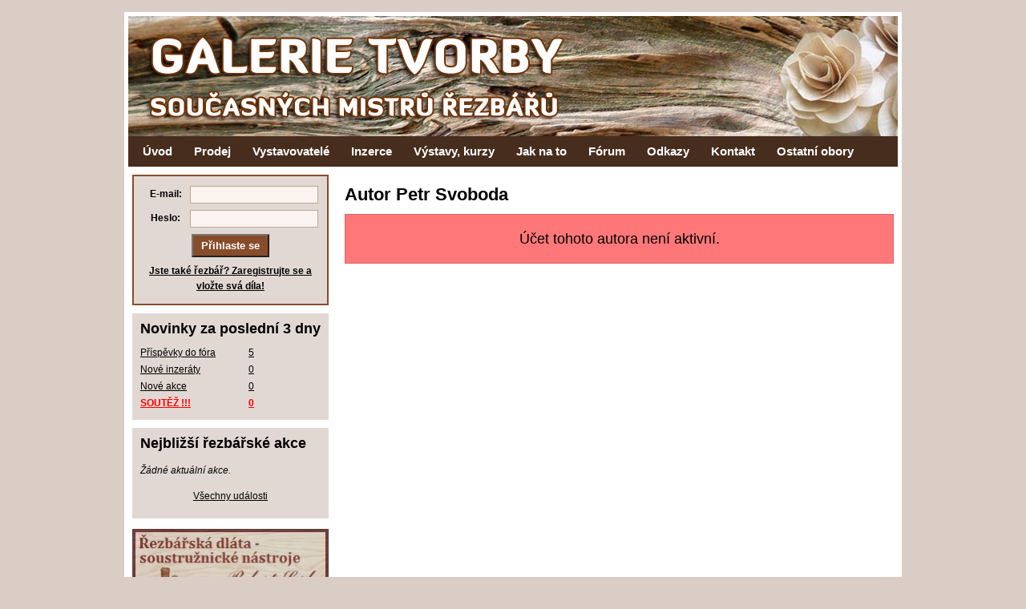

--- FILE ---
content_type: text/css; charset: UTF-8;charset=UTF-8
request_url: http://rezbari.ceskatvorba.cz/vzhled/autori/default.php?1001
body_size: 7782
content:
/* CSS Document - RESET */
/* v1.0 | 20080212 */

html, body, div, span, applet, object, iframe,
h1, h2, h3, h4, h5, h6, p, blockquote, pre,
a, abbr, acronym, address, big, cite, code,
del, dfn, em, font, img, ins, kbd, q, s, samp,
small, strike, strong, tt, var,
b, u, i, center,
dl, dt, dd, ol, ul, li,
fieldset, form, label, legend,
table, caption, tbody, tfoot, thead, tr, th, td {
	margin: 0;	padding: 0;	border: 0;	outline: 0;
	vertical-align: baseline;	background: transparent;}
body {	line-height: 1;}
blockquote, q {	quotes: none;}
blockquote:before, blockquote:after,
q:before, q:after {	content: '';	content: none;}
:focus {	outline: 0;}
ins {	text-decoration: none;}
del {	text-decoration: line-through;}
table {	border-collapse: collapse;	border-spacing: 0;}
/******************************************************************************/


body {
 line-height: 150%;
 font: 75%/1.6em Verdana, Tahoma, Arial, Geneva, sans-serif; 
 margin:0;
 padding: 15px 0;
 background: #DACDC5;}

h1,h2,h3,h4 {  font-family: "Trebuchet MS", Arial, Helvetica, sans-serif; 
								 color: #000; margin: 15px 0; padding:0; clear:both}
h1,h2 { font-size: 1.8em; }
h2, h3 { margin: 15px 0; }
h3 { font-size: 1.6em; }

a, a:active, a:visited { color: #000; text-decoration:underline;}
a:hover { color: #000; text-decoration:none;}

strong {  }


p { margin:3px 0; padding: 5px 0 ; }
p.video { margin: 25px auto; text-align:center }

p.uspech,div.uspech,p.err,div.err { font-size: 150%; text-align:center; background: #FFFE8E; border: 1px solid #F7DC13;
									padding: 15px; margin: 10px 0; line-height: 170% }
p.err,div.err { background: #FF7879; border: 1px solid #E25F60; }

p.editace { position: absolute; right:0; top:0; width: 70px; text-align:center; padding: 2px 5px }




ul, ol { margin: 10px 0; padding: 0;}
li { margin:0 0 0 30px; padding:0; }


hr { border:0; border-bottom: 2px solid silver; margin: 12px 0; }

table {  margin: 15px auto; border: 1px solid silver; }
table th, table td {padding: 5px; text-align: left}
table th {background: #fff; vertical-align: middle; }
table td {  vertical-align: middle; border: 1px solid silver;}

table.noborder {  border: none; }
table.noborder td { border: none; text-align: center; vertical-align: middle; }


img { display: block; margin: 1em auto; padding:1px; background:#FFF;  border:1px solid #BEA699; }
img.img-left{ float: left;  margin: 0 10px 10px 0; }
img.img-right{  float: right;  margin: 0 0 10px 10px; }
img.smajl { display: inline; padding: 0; margin: 0; border: 0; background: none; vertical-align: middle; }

/* obrazek s popiskem? */
div.imgd, div.imgdr, div.imgdl { margin: 1em auto; }
div.imgdl {float: left; margin: 0 1em 1em 0;}
div.imgdr {float: right; margin: 0 0 1em 1em;}
div.imgd img, div.imgdr img, div.imgdl img { margin: 0 auto; }
div.imgd p,div.imgdr p,div.imgdl p { font-style: italic; margin:0; padding: 5px 10px 0; text-align:center; }


code {  font-size: 100%; }
pre { background: #E2D8D3; padding: 5px }

a.ukazkaikonky img { margin:0; display: inline; padding: 0; background:none }












/* HLAVNI DIVY*/

div#wrapper {  margin: 0 auto 15px; padding:5px; width: 960px; background: #fff ; position: relative}

div#header {  width: 960px; height: 150px; margin: 0px; background: #BBCAC5 url('img/header-rezbari.jpg'); }
div#header h5 { display:none }
div#header a { display: block;  background: url('img/pruhledne-pozadi.gif');	width: 960px; height: 150px; }

div#hlavniobsah{ padding: 0 0 10px; width: 100%; clear: both }


#prvnisloupec {  float: right; width: 695px /*!!!! I nize!!! */; margin: 0 auto; min-height: 500px; position: relative }
#prvnisloupec-inner { padding: 10px 5px; }
#druhysloupec {  width: 255px; float: left;  min-height: 500px; }
#druhysloupec-inner {  padding: 10px 5px; }

body.autori-ucet #prvnisloupec { width: auto; margin: 0; float: none }
body.autori-ucet #druhysloupec { display: none }

body.autori-forum #prvnisloupec { width: auto; margin: 0; float: none }
body.autori-forum #druhysloupec { display: none }

body.www #prvnisloupec { width: auto; margin: 0; float: none }
body.www #druhysloupec { display: none } /* ani tam neni */

body.www-2sloupce #prvnisloupec { width: 695px; margin: 0 autor; float: right }
body.www-2sloupce #druhysloupec { display: block } 




.blok { padding: 10px; overflow: hidden; background: #E2D8D3;  margin: 0 0 10px 0;}
.blok h3 { font-size: 1.5em;  margin: 0 0 10px 0 }
.blok ul { list-style-type: none; margin-bottom: 10px }
.blok ul li { margin: 0; padding: 2px 0;}

div#bannery { margin-bottom: 10px; }
div#bannery p { margin: 0; padding: 3px 0; }
div#bannery img { margin: 0 auto; border: 0; padding: 0; }





/*
	Paticka
*/
#paticka { clear: both;    text-align:center; padding: 5px 0; margin: 0; }
#paticka p { }
#paticka img { border: 0; padding: 0; margin: 5px; display: inline }











/* HLAVNI MENU */
#navigace { height: 22px; color: #fff; padding: 8px 0 8px 4px ; margin: 0;
							background: #472D1E; position: relative; z-index:10}

#navigace ul { color: #fff;  padding: 0;  margin: 0; list-style-type: none; }
#navigace ul ul{ margin-top: 0px;}
#navigace ul li { display:inline; float:left; color: #fff; font-family: "Trebuchet MS", Arial, Helvetica, sans-serif;
							font-size: 1.25em; line-height: 1.5em; font-weight:bold; margin: 0; padding: 0;
							position:relative;}
#navigace ul li { behavior: url('/vzhled/autori/hover.htc');  }
#navigace ul a { color: #fff;  margin:0; text-decoration:none; padding: 4px 13px 4px 14px;}
#navigace ul a:hover, #navigace ul li.aktivni a { color: #874D2B; text-decoration: underline; background: #E2D8D3;}



/*
	Horiz kategorie
*/

div#hk { background:  #E2D8D3; }
div#hk a { color: #000; text-decoration: none; display: block; padding: 3px 4px; font-size: 95% }
div#hk a:hover, div#hk td.aktivni a { color: #000; background: #D6B5A2; }


table#horizkat { width: 100%; margin: 0; border-collapse: collapse; border-spacing: 0; border: 0; }
table#horizkat td { border: 0; padding: 0;  }
table#horizkat td.leveinfo { padding: 0px }
table#horizkat tr.exterier-tr1 td { border-top: 1px solid #874D2B; }


table#horizkat td.leveinfo { width: 65px; padding: 3px 10px; }

body.sklari table#horizkat td.leveinfo { width: 110px; padding: 3px 5px }
body.sklari table#horizkat td { width: 140px; }

body.keramici table#horizkat td.leveinfo { width: 150px; padding: 3px 5px }

body.sperkari table#horizkat td.leveinfo { width: 120px; padding: 3px 5px }

body.navrhari table#horizkat { width: auto }
body.navrhari table#horizkat td { width: 100px; }
body.navrhari div#hk a { font-size: 120%; padding: 10px }

body.remesla table#horizkat td { width: 192px; }

body.autori-vytvarne-potreby table#horizkat td { width: 192px; }
body.autori-vytvarne-potreby div#hk a { font-size: 100%; padding: 6px 0 6px 6px }



p#upozorneni-na-prodej{ text-align: center; font-weight: bold;  color: #000; background: #D6B5A2;  }

#kategorie { margin-bottom: 10px }
#kategorie ul { margin: 0; padding: 0; list-style-type: none;}
#kategorie li { display: block; padding: 0; margin: 0; }
#kategorie a.auroven1 { display: block; padding: 5px 2px 5px 7px; font-size: 115%;
												color: #000; background: #E2D8D3;
												text-decoration: none;
												border-bottom: 1px solid white}
#kategorie a.auroven1:hover, #kategorie li.aktivni a.auroven1 {  color: #000; background: #D6B5A2; }
#kategorie a span { font-size: 70% }


















/*
	ERROR page
*/
body#chyba {  }
body#chyba  div#prvnisloupec { text-align:center  }
body#chyba  div#obal { padding: 10px; border: 1px solid #E4DD97;  }
body#chyba h1 { margin: 0; padding: 20px; font-size: 200% }
body#chyba #telo p { margin: 20px }

/*
	Forum
*/
body#forum #prvnisloupec { width: auto; height: auto; min-height: auto}






/*
	TEXT
*/

div#nahledinfo { position: absolute; top:0; left: 0;width: 100%; padding: 10px; text-align:center; background: red;  }
div#nahledinfo p { color: white; font-weight: bold; font-size: 120%}

/*
div.text {  margin: 0 0 10px 0; position:relative; width: 100%}
div.text h1.text-nadpis,div.text h2.text-nadpis { font-size: 2em; margin: 0; padding-bottom: 8px }
div.text h1.text-nadpis a,div.text h2.text-nadpis a { color: #582516;   }
div.text h1.text-nadpis a:hover,div.text h2.text-nadpis a:hover { text-decoration: none }

div.text-paticka span.hodnestare { font-weight: bold; color: crimson}

div.text-paticka { padding: 8px 0 ; margin:0 0 0 0; font-size: .9em;  clear: both;}
div.text p.pokracovani { text-align: right; padding: 5px 40px 20px }


div.strankovani { text-align:center; padding: 15px 0 25px }
div.strankovani ul li { display:inline;}
div.strankovani ul li.vpred,div.strankovani ul li.vzad { font-size: 2.5em } 
div.strankovani ul li.archiv { font-size: 1.8em }
div.strankovani ul li a { text-decoration:none }
div.strankovani ul li a:hover { text-decoration:underline}
*/



/* FORMULAR */

label {	font-weight:bold;	}
label.error { color:red }
input[type=text],input[type=password],textarea, select{ font-family: Verdana, Tahoma, Arial, Geneva, sans-serif;
			border: 1px solid #BEA699; color:#000; background: #FAF3EF; padding: 4px;	}
input[type=text],input[type=password] {	margin: 0;  width:200px;	}
textarea {	margin: 0;	width:400px;	height:200px;	display:block;  overflow:auto; line-height: 135%}
input.sub { background: #874D2B; width: auto; color: #fff; padding: 5px 10px; font-weight: bold }
input.button { width: auto }

input[type=radio],input.inpradio,input.inpcheck { border: 0; background: none; padding: 0; }

input[type=text]:focus, input[type=password]:focus, textarea:focus, select:focus {background:white; border: 1px solid #874D2B}
input.sub:focus { background:  #550D5C}




/*
	Tabulka kontaktu
*/
table.kontakt { border: 0 }
table.kontakt td { border: 0 }
table.kontakt td.prvni { vertical-align:top; text-align: right; padding: 8px 5px 0 0}
table.kontakt td.odeslani { text-align: center }






.strankovani-nahore, .strankovani-dole { text-align:center; font-size: 120% }












/*
	Autori
*/


#uvod-seznam-oboru { overflow: hidden;}
#uvod-seznam-oboru table  { border: 0; margin: 0; border-collapse: separate; border-spacing: 5px; }
#uvod-seznam-oboru td  { border: 0;  width: 20%; height: 40px; text-align: center; vertical-align: middle; background: #7D5167; }
#uvod-seznam-oboru td { cursor: pointer; } 
#uvod-seznam-oboru td:hover { background: #55233C; }

p.obor { padding: 0; margin: 0; }
p.obor a { text-align:center; 
					font-size: 140%;  color: #fff; line-height: 1.3; text-decoration: none;}
p.obor a:hover {  text-decoration: underline; }



#uvod-produkty { margin: 20px 0 }
div.uvodni-produkty { margin: 15px 0; background: #ECE3E8 }
div.uvodni-produkty h2 { padding: 15px; }
div.uvodni-produkty h2 span { font-size: 65% }
div.uvodni-produkty p.dalsi { text-align: right; padding: 5px 10px 10px; }
div.uvodni-produkty table.vyrobky-fotky { margin: 0; }
div.uvodni-produkty table.vyrobky-fotky td { padding: 0 2px }







/*
	Diskuze na uvodu
*/
table#df { border: 0 }
table#df th { border: 0;}
th.dfn { font-weight: normal; padding-top: 15px }
th.dfn h2 { margin: 5px 0;}
th.dfn p { margin: 0;}
table#df .datum { width: 50px }














#uvodlogin {  margin: 0 0 10px 0; padding: 0 10px; border: 2px solid #874D2B; background: #E2D8D3; }
#uvodlogin h3 { margin: 15px 0; text-align:center  }

#uvodlogin #ivtomtooboru { font-size: 90% }

#uvodlogin #prejit { margin: 2px 0; padding: 0; font-size: 90% }
#uvodlogin #prejitul { margin: 0; padding: 0; list-style-type: none; }
#uvodlogin #prejitul li { margin: 0; padding: 0 0 1px 10px; font-size: 90%;}



form#logform { }
form#logform table { margin: 8px auto 0; border: 0; }
form#logform td { padding: 4px 1px;  border: 0; background: none }
form#logform th { padding: 4px 1px; text-align: center; background: none}
form#logform tr#tremail th { width: 60px }
form#logform input[type=text],form#logform input[type=password] { width: 150px; font-size: 90% }
form#logform input.sub { width: auto }
form#logform #preg { padding: 5px; }










/*
	Jak na to menu
*/

p#casoveudaje { padding-bottom: 15px; font-size: 90% }
div.blok ul.temata a.komdat { font-size: 90%}
div.blok ul.temata a.dnes { color: green}

#jaknato-temata { padding-bottom: 50px }
#jaknato-temata h3 { font-size: 125%; margin-bottom: 5px}
#jaknato-temata ul { list-style-type: none; margin: 0;}
#jaknato-temata li { margin: 2px 1px 2px 10px; }

/*
	TEXT
*/

#uvod-jaknato { font-style: italic; }

div#nahledinfo { position: absolute; top:0; left: 0;width: 100%; padding: 10px; text-align:center; background: red;  }
div#nahledinfo p { color: white; font-weight: bold; font-size: 120%}

#prehled-textu div.text {  margin: 0; padding: 30px 0; position:relative; width: 100%; border-bottom: 1px solid #874D2B; }
#prehled-textu div.text h1.text-nadpis,#prehled-textu div.text h2.text-nadpis { margin: 0; padding-bottom: 4px }
#prehled-textu div.text h1.text-nadpis a,#prehled-textu div.text h2.text-nadpis a {     }
#prehled-textu div.text h1.text-nadpis a:hover,#prehled-textu div.text h2.text-nadpis a:hover { text-decoration: none }

div.text-paticka { padding: 4px 0 ; margin:0 0 0 0; font-size: .8em;  clear: both;}
div.text .perex { margin-left: 30px; }

div.text p.pokracovani { text-align: right; padding: 5px 40px 5px; } 
div.text p.pokracovani a { padding: 10px; background: #874D2B; color: #fff;
		-moz-border-radius: 5px; -webkit-border-radius: 5px; -khtml-border-radius: 5px; border-radius: 5px;}





div.poslednikomentare {}
div.poslednikomentare p { margin: 10px 0 }
div.poslednikomentare a { text-decoration: none; display: block; font-size: 90%; line-height: 1.35 }
div.poslednikomentare a:hover { text-decoration: underline; }
div.poslednikomentare a strong { text-decoration: underline; }

/*
	Tabulka formulare komentare
*/
div#komformobal { padding-top: 20px; }
h2#komformnadpis {  }

table.komentform { border: 0; margin: 10px 0; }
table.komentform td { border: 0 }
table.komentform td.levy { width: 180px; text-align: right; padding-right: 5px}

#komentkontr { width: 30px }

table.komentform tr#komentformtext td.levy { vertical-align: top; padding-top: 15px }
table.komentform tr#komentformtext textarea { height: 100px; width: 470px }


/*
	Vypis komentare
*/
div#komentare { padding-top: 30px }
p#nenizadnykomentar { font-style: italic; }
h2#komentarenadpis {}

div#komvypisobal {}
div.komentar {  padding: 0 0 25px 0; margin-bottom: 20px; position:relative }
div.komentar div.komentartop {  padding: 10px; background: #E2D8D3; }
div.komentar a.komentarid { font-size: 1.5em }
div.komentar span.svislitko {}
div.komentar span.svisl1 { display:none }
div.komentar span.svisl2 { display:none }
div.komentar strong.jmeno {font-size: 1.5em; font-weight: normal; padding-left: 15px; padding-right: 20px;}
div.komentar strong.jmeno.prihlaseny { text-decoration: underline; }
div.komentar strong.jmeno span.zav { font-size: .5em }
div.komentar span.email{ padding-right: 20px; font-size: 10px }
div.komentar span.datum{}
div.komentar span.web{}
div.komentar div.komentartelo{padding: 0 10px }
div.komentar h3.komentarnadpis { margin:0; padding: 6px 0 0; font-size: 1.3em }
div.komentarlichy {}
div.komentarsudy {}

p.komentarreakce { position:absolute; bottom: 0; right: 0; width: 70px;
						padding: 2px 10px 2px 2px; margin: 0; text-align:right;  }

























/*
	Aktuality
*/

#aktuality table { margin :0; border: 0;}
#aktuality table td { border: 0; padding: 1px 5px }
#aktuality table td.leva {  padding-left: 0; width: 125px }
/*#aktuality table td.souteze {  padding-left: 0 }*/
#aktuality table td.souteze a { font-weight: bold; color:red }

/*
	Promo
*/
div#promo-obal { padding: 0; margin-bottom: 10px; text-align:center }
p#predst {   font-size: 80%; margin: 0; padding: 2px; }
div#promo { padding: 10px; background: #E2D8D3;  }
div#promo p { text-align:center }
div#promo p.f { padding-bottom: 15px }
div#promo p.f img, div#promo p.vyr img { margin: 0 auto; }
div#promo h3 { padding: 0px 0 8px; margin: 0 }






/*
	Ucet
*/
h1 a.zrusitucet { color: #E2D8D3; }
p.zpet { margin: 20px 0 }

h2#galerievyberte { text-align:center; padding: 30px;font-size: 230% }


p#provystreg { text-align:center; padding: 20px}
p#provystreg a { padding: 10px; background: #582516; color: #fff; font-weight: bold; font-size: 120% }

p#maximum, p#videtinfo, p#opravdu { text-align: center; font-size: 130%; padding: 15px;
	margin: 10px 0; color: #fff; background: #874D2B;}


form#registrace table th { text-align:right; padding: 6px 8px 6px 12px }
form#registrace table tr#trtitul input { width: 70px }
form#registrace table tr#trjmeno th { width: 27% }
form#registrace table tr#trsubmit th { text-align:center}
form#registrace table tr#trmapa th { vertical-align: top;}
form#registrace table tr#trinformace th { vertical-align: top;}
form#registrace table tr#trinformace textarea { width: 98%; height: 150px }
form#registrace table td#tdavatar { width: 200px; vertical-align: middle;}
form#registrace table td#tdavatar img { margin: 0 auto }
form#registrace label.error { display:block;  }
form#registrace input[type=text] { width: 280px }

form#registrace span.vysvetleni { font-weight:normal;display:block;text-align:right; font-style:italic }

form#registrace #mapa-ucet { margin: 0 auto; width: 680px; }

div#neprihlaseny form table {margin: 25px auto 50px;}
div#neprihlaseny label.error { display:block; padding-left: 10px  }
div#neprihlaseny p.zaregistrujtese { padding: 20px }
div#neprihlaseny p.zaregistrujtese a { font-size: 180%; font-weight: bold; color: crimson }

div#neprihlaseny #preg { display:none }

div#prihlaseny { padding-top: 15px; }
div#prihlaseny h2 { margin: 30px 0 10px; }


div#novedilo { text-align:center; padding: 10px; width: 50%; margin: 10px auto; background: #E2D8D3 }
div#novedilo h2 { margin: 10px; }
form#novyvyrobek {   }
p#novyvyrobek-info { font-size: 90%; text-align:center; margin: 0; padding: 0; }

table.statprofil td { text-align:center }

p#videtinfonepredplaceny { padding: 10px }




/*
	Vyrobky v uctu
*/

form#vyrobek table { width:99% }
form#vyrobek table em { font-size: 90% }
form#vyrobek table th { text-align:right; width: 140px; padding: 6px 8px; font-weight: normal }
form#vyrobek table th label { font-weight:bold }
form#vyrobek table tr#trnazev th { width: 200px }
form#vyrobek table tr#trnazev input { width: 575px; font-size: 150%;  padding: 6px }
form#vyrobek table tr#trrozmery input { width: 575px }
form#vyrobek table tr#trvlastnost1 input { width: 575px }
form#vyrobek table tr#trvlastnost2 input { width: 575px }
form#vyrobek table tr#trvlastnost3 input { width: 575px }
form#vyrobek table tr#trvlastnost4 input { width: 575px }
form#vyrobek table tr#trvlastnost5 input { width: 575px }
form#vyrobek table tr#trcena input#cena { width: 300px }
form#vyrobek table tr#trinformace textarea { width: 575px; height: 150px }
form#vyrobek table tr#trsubmit th { text-align:center}
form#vyrobek label.error { display:block; }

form#vyrobek table tr.predpl th label { color:red}
form#vyrobek table input#aukce_konec { background:#cdcdcd }

form#vyrobek table tr#trdalsifotky p.df { float:left; text-align:center }
form#vyrobek table tr#trdalsifotky p.df img { margin: 0 auto; display:block }
form#vyrobek table tr#trdalsifotky p#dalsi_fotky_inp { clear: both; }




table#vyrobky { width: 80%; border: 0 }
table#vyrobky th { text-align: center }
table#vyrobky td { padding: 5px; border: 0; border-bottom: 1px solid #BEA699}
table#vyrobky td.foto { width: 100px; text-align:center }
table#vyrobky td.akce { width: 200px }
table#vyrobky td.nazev { vertical-align: top; }
table#vyrobky td.nazev a { font-size: 140%}
table#vyrobky img { margin: 0; display: inline}

table#vyrobky form.upravit, table#vyrobky form.smazat { display: block; padding: 0; float: left }
table#vyrobky form.smazat input.sub { border: 0; background: 0; color:#000; }
table#vyrobky span.datum { display: block; clear: both; padding-top: 10px }

label.neprodejny { color: gray }
table#vyrobky a.aukcni { color:green }

em.napoveda { font-size: 90% }






table.tabulka-oblibenych {}

table.tabulka-oblibenych {  margin: 30px auto; border:0  }
table.tabulka-oblibenych td, table.tabulka-oblibenych { padding: 8px 15px; }
table.tabulka-oblibenych td { border-top:0; border-right:0; border-left:0 }
table.tabulka-oblibenych td.jmeno { font-size: 135% }
table.tabulka-oblibenych th { text-align:center }










/*
	Prehled vyrobku na webu
*/
form#prodejnevse { display: block; padding: 8px 0 }

table.pocetsloupcu3 td { width: 33% }
table.pocetsloupcu4 td { width: 25% }

table.vyrobky-fotky { width: 100%; margin: 10px auto; border:0}
table.vyrobky-fotky, table.vyrobky-fotky td { border: 0;}
table.vyrobky-fotky p { padding: 0; margin: 0 auto; overflow:hidden;  }
table.vyrobky-fotky a { display:block; text-decoration: none; margin: 0 auto; }
table.vyrobky-fotky img { padding: 0; margin: 0; border: 0; }
table.vyrobky-fotky td { text-align:center; vertical-align: top; padding: 20px 2px; }
table.vyrobky-fotky td span,table.vyrobky-fotky td strong { display:block; padding: 1px ; }

table.vyrobky-fotky td strong { color: #874D2B }
table.vyrobky-fotky td span.jmeno { color: #874D2B  }
table.vyrobky-fotky td span.datum { color: #874D2B  }

table.vyrobky-fotky .trsudy td { background: #E7E1DD; }



/* VIP bunka */
table.vyrobky-fotky td.vip p {   }
table.vyrobky-fotky td.vip a { color: #000;  }
table.vyrobky-fotky td.vip strong { color: #000; }
table.vyrobky-fotky td.vip span { color: #000; }

table.vyrobky-fotky td.vip strong.typprodej { padding: 3px; color: #fff; background: #874D2B }


/*
	Detail vyrobku
*/
body.autori-dilo span.ktg { font-size: 65%; margin-left: 10px }

div#fotografie { position: relative;}

div#nasldilo,div#preddilo { position: absolute;  width:94px; padding: 8px;display: none; background: #fff; font-size: 85%; line-height: 1.2; }

div#fotografie:hover div#nasldilo, div#fotografie:hover div#preddilo { display:block; }
div#nasldilo { top: 10%; right:0;  text-align:right; }
div#nasldilo img { display: inline }
div#preddilo { top: 10%; left:0; text-align:left; }

div#fotografie a.navigace img, div#fotografie a.navigace span { 
							opacity: .65; filter: alpha(opacity=50); -ms-filter:"progid:DXImageTransform.Microsoft.Alpha(Opacity=50)"; }
div#fotografie a.navigace:hover img, div#fotografie a.navigace:hover span  {
							opacity: 1; filter: alpha(opacity=100); -ms-filter:"progid:DXImageTransform.Microsoft.Alpha(Opacity=100)"; }

div#fotografie a.navigace span { display:block }
div#fotografie a.navigace img { margin: 0; padding: 0; border: 0 }


#detail #dalsif { float:right; position:relative; left:-50%; text-align:left; margin-bottom: 5px; }
#detail #dalsi_fotky {   position:relative;left:50%; }
#detail #dalsi_fotky p.df {margin:0;padding:4px;float:left;clear:none;position:relative;}
#detail #dalsi_fotky p.df img{margin:0px;}


#prodejvyrobek #dalsi_fotky p.df { display: inline }
#prodejvyrobek #dalsi_fotky p.df img { display: inline; margin: 3px; }


p#detailprodej { clear: both; }
p#detailprodej a { display:block; width: 80%; margin: 0 auto; padding: 10px; text-align:center;
		background: #874D2B; color: #fff;
		-moz-border-radius: 5px; -webkit-border-radius: 5px; -khtml-border-radius: 5px; border-radius: 5px; }





div#informace { margin: 0 auto; clear: both }
div#informace table { width: 99%; margin: 0 auto; border: 0 }
div#informace table th, div#informace table td { border: 0; vertical-align: top; background: #E2D8D3 }
div#informace table th.avatar { width: 160px; vertical-align: top; padding-top: 5px }
div#informace table th.avatar img { margin: 0 auto }

div#informace table h3 { margin: 5px 0; font-size: 180% }
div#informace table th { width: 80px; text-align:right }
div#informace table th.nazev { width: auto;  text-align:left }
div#informace table tr#trdoplinfo td { font-size: 90%; font-style: italic }
div#informace table tr#trdoplinfo td p { margin: 2px 0; padding: 1px; }





/*
	Prodej
*/

body#prodej {}

div#prodejvyrobek { padding-top: 8px; overflow: hidden}

div#prodinfo {  }
div#prodinfo h2 { margin-top: 0 }
div#prodinfo h2, div#prodinfo h3 { clear: none; }

div#prodejfotografie { float:left }
div#prodejfotografie img { margin: 0 auto }

table#produinf { margin: 5px 0; width: 100%;}

div#prodejinfo { margin: 10px 0; padding: 0 10px; border: 2px solid #874D2B; background: #E2D8D3; }
div#prodejinfo p#kde-je-form { font-size: 85%  }

p#ac { font-size: 130% }
p#ac strong { color: green }

div#prodej { clear: both; margin-top: 20px }


form#prform table td { border:0 }
form#prform table td.levy { width: 120px; text-align:right; }
form#prform table td.pravy {  }
form#prform table tr#traukemail td.levy { vertical-align: top; }
form#prform input#aukce-vysledek { width: 65px; text-align: right }
form#prform tr#trauksouc  td.pravy {  }
form#prform #potvrz, form#prform #potvrz strong { color:red }

form#prform #prodej-poptavka  { width: 95%; height: 100px}


/*
	Prehled autoru + mapa
*/


		
div.mapa { width: 958px; height: 500px; margin: 0 auto; border: 1px solid #BEA699 }
div.mapa img {display: inline; margin: auto; padding:1px; background: none;  border: none;}

div#mapa-vystavovatele { margin-top: 10px }

table#autori { border:0  }
table#autori td, table#autori th { padding: 8px 15px; }
table#autori td { border-top:0; border-right:0; border-left:0 }
table#autori td.jmeno { font-size: 135% }
table#autori th { text-align:center }






/*
	Profil
*/

a.obl-autor { margin-left: 20px; padding: 4px 6px; font-size:85%; text-decoration: none; border: 1px solid #874D2B; background: #E2D8D3;
  		-moz-border-radius: 4px; -webkit-border-radius: 4px; -khtml-border-radius: 4px; border-radius: 4px;}
a.obl-autor:hover { text-decoration: underline; }
strong.obl-autor { margin-left: 20px; }

table#proftab {width: 100%; border: 0}
table#proftab td { border: 0}
table#proftab th { text-align:right;  }
table#proftab th.avatar { width: 250px; text-align:center;   }
table#proftab th.avatar img { display: inline; margin: 5px; text-align:center }
table#proftab tr#trpokres th, table#proftab tr#trpokres td { vertical-align:top }

table#proftab table {  }
table#proftab table td {  }
table#proftab table th {text-align:center}
table#proftab table th.napravo {text-align:right}
table#proftab tr#trpstat p {text-align:center}



div#vzkaz { padding: 10px 0}
div#vzkaz table { border: 0 }
div#vzkaz table td { border: 0 }
div#vzkaz table th { text-align:right }
div#vzkaz table tr#trsubmit th { text-align:center }


div#vystavenadila { padding: 10px 0 }
div#vystavenadila #prodejnevse { padding:0 }




/*
	Inzerce
*/
#inzerat-obal { width: 100%; }
p#vlozeniinzeratu { text-align:center; padding: 20px }
p#vlozeniinzeratu a { font-size: 150% }

#inzerat-obal h3 { margin-top:0 }

form#inzerat table { margin: 1em 0; border:0 }
form#inzerat table td { border:0}
form#inzerat table th { text-align: right;}
form#inzerat table th.levy { width: 150px}
form#inzerat table #nadpis { width: 350px}
form#inzerat textarea { width: 350px; height: 125px }

#overeni2 { display: none }

div#inzeraty { padding-top: 20px }
div.inzerat { margin: 5px 0; padding: 15px 0 20px; }
div.inzerat h3.nadpis { margin: 0; padding: 8px; background: #E2D8D3 }
div.inzerat div.obsah { padding: 5px 20px }
div.inzerat div.obsah p { font-size: 115%; font-style: italic; }



/*
	Kalendar akci
*/

div.aktualni-akce {}
div.aktualni-akce p.vsechnyakce { text-align:center}

p#akcezadnaneni { padding: 20px; text-align:center; font-size: 150% }
div#akce { padding: 15px 0 }
div#akce div.akce { border: 0px solid #F8E7C8; padding: 0px; margin: 10px 0;  }
div#akce div.akce h3 { background: #E2D8D3; padding: 10px; margin: 0  }
div#akce div.akce p { padding-left: 10px; padding-right: 10px; }
div#akce h2#nadpisformakce { margin-top: 30px }
div#akce p.vsechnyakce { text-align:center; font-size: 1.3em; padding: 10px }


table.kalendarakci { border: 0; margin: 1em}
table.kalendarakci td { border: 0;}
table.kalendarakci td.prvni { width: 120px; text-align:right; padding-right: 5px}
table.kalendarakci #datum,table.kalendarakci #datum_konec { width: 90px }
table.kalendarakci #nadpis, table.kalendarakci #kontakt { width: 380px; }

table.kalendarakci #trtext td.prvni { vertical-align: top; }
table.kalendarakci #text { width: 450px; height: 250px}










/*
	Souteze
*/
a.odkaz-vlastni-soutez, a.odkaz-ukoncene-souteze { font-size: 130%; margin-right: 10px }

a.odkaz-vlastni-soutez { color: #fff; padding: 10px; background: #874D2B; font-weight: bold}

#soutezform table {}
#soutezform table td.leva { width: 220px }

#soutezform #nazev_souteze { width: 500px; padding: 10px; font-size: 140%; font-weight: bold }
#soutezform #datum_zacatku, #soutezform #datum_konce { width: 90px }
#soutezform #otazka { width: 600px }
#soutezform #o1,#soutezform #o2,#soutezform #o3 { width: 300px }
#soutezform #napoveda_www { width: 350px }
#soutezform #napoveda_text { width: 550px; height: 80px }
#soutezform #cena_nazev { width: 350px }
#soutezform #cena_text { width: 550px; height: 80px }

.soutez { overflow: hidden; margin: 50px 25px; padding-bottom: 15px; border-bottom: 1px solid #874D2B; }
.soutez-udaje { float: left; width: 450px; }
.soutez .dokdy { color:green; font-size: 60% }
.soutez .skoncila { color:gray; font-size: 60% }
.soutez .porada { font-size: 130% }
.soutez .porada strong { color:green;text-transform: uppercase; }
.soutez .otazka { font-size: 130% }
.soutez .odpoved { padding: 2px 0 2px 20px }
.soutez .napoveda-odkaz {  font-weight: bold;  margin-bottom: 0; padding-bottom: 0; }
.soutez .napoveda-info { font-style: italic; }
.soutez .napoveda-info p { margin: 0; padding: 2px; font-size: 85%; color: #494949; line-height: 1.2; }
.soutez .napoveda { margin-bottom: 5px }

.soutez .obal-udaju { padding: 10px; background: #E2D8D3 }
.soutez .obal-udaju table { border: 0; margin: 0; width: auto  }
.soutez .obal-udaju td { border: 0;  }
.soutez .obal-udaju td.leva { width: 165px; text-align:right }
.soutez .obal-udaju tr.soutezici-souhlas td { text-align:center }
.soutez .obal-udaju tr.soutezici-upozorneni td { text-align:center }
.soutez .obal-udaju tr.soutezici-odeslani td { text-align:center }
.soutez .kontrola { width: 40px }

.soutez .vysledek { padding: 10px; background: #E2D8D3 }

.soutez-nahled { float: right; width: 420px; }
.soutez-nahled img { margin: 0; display: inline }
.soutez-nahled .cena-info { font-style: italic; }
.soutez-nahled .cena-info p { margin: 0; padding: 2px; font-size: 90%; color: #494949; line-height: 1.2;}





/*
	Firmy
*/


form#registrace.registrace-firmy { }
form#registrace.registrace-firmy #tdkategorie { min-width: 300px; vertical-align: top; }
form#registrace.registrace-firmy #tdkategorie select { width:300px }

div#firmy-obal-prod { padding: 20px 0; }
a#firmy-np { color: #fff; background: #472D1E;  padding: 5px 7px; font-size: 75%  }

form#vyrobek.produkt #popis { width: 700px; height: 150px }

table.produkty-fotky { border: 0;}
table.produkty-fotky td { border: 0; vertical-align: top; text-align:center }
table.produkty-fotky p { padding: 0; margin: 0; }
table.produkty-fotky img { margin: 0; padding: 0; border: 0 }
table.produkty-fotky strong, table.produkty-fotky span { display:block }

span.frm { font-size: 65%; margin-left: 10px }


div#fotografie-produkt { position: relative;}

div#fotografie-produkt div#nasldilo, div#fotografie-produkt div#preddilo { position: absolute;  width:94px; padding: 8px;display: none; background: #fff; font-size: 85%; line-height: 1.2; }

div#fotografie-produkt:hover div#nasldilo, div#fotografie-produkt:hover div#preddilo { display:block; }
div#fotografie-produkt div#nasldilo { top: 10%; right:0;  text-align:right; }
div#fotografie-produkt div#nasldilo img { display: inline }
div#fotografie-produkt div#preddilo { top: 10%; left:0; text-align:left; }

div#fotografie-produkt a.navigace img, div#fotografie-produkt a.navigace span { 
							opacity: .65; filter: alpha(opacity=50); -ms-filter:"progid:DXImageTransform.Microsoft.Alpha(Opacity=50)"; }
div#fotografie-produkt a.navigace:hover img, div#fotografie-produkt a.navigace:hover span  {
							opacity: 1; filter: alpha(opacity=100); -ms-filter:"progid:DXImageTransform.Microsoft.Alpha(Opacity=100)"; }

div#fotografie-produkt a.navigace span { display:block }
div#fotografie-produkt a.navigace img { margin: 0; padding: 0; border: 0 }



div#informace-produkt { margin: 0 auto; clear: both }
div#informace-produkt table { width: 99%; margin: 0 auto; border: 0 }
div#informace-produkt table th, div#informace-produkt table td { border: 0; vertical-align: top; background: #E2D8D3 }

div#informace-produkt table h3 { margin: 5px 0; font-size: 180% }
div#informace-produkt table th { width: 80px; text-align:right }
div#informace-produkt table th.nazev { width: auto;  text-align:center }
div#informace-produkt table tr#trpopis td { font-size: 90%; font-style: italic }
div#informace-produkt table tr#trpopis td p { margin: 2px 0; padding: 1px; }


